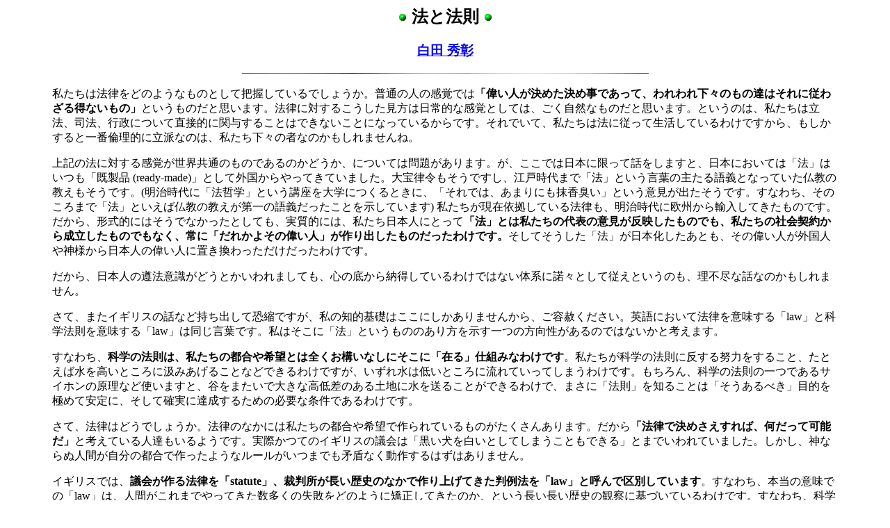

--- FILE ---
content_type: text/html
request_url: http://orion.mt.tama.hosei.ac.jp/hideaki/law.htm
body_size: 5964
content:
<HTML> <HEAD>
<meta http-equiv="Content-Type" content="text/html; charset=shift_jis">
 <BODY BGCOLOR="#ffffff" LINK="#0000ff" VLINK="#ff0000" ALINK="#ff0000" TEXT="#000000"> <title>法と法則</title> </HEAD> <center> <h2> 
<IMG SRC="../ibank/bullets/dot_gr.gif" ALT="*"> 法と法則
<IMG SRC="../ibank/bullets/dot_gr.gif" ALT="*"> </h2> <h3><a href="profile.htm">白田 秀彰</a></h3> 
<IMG SRC="./gif/separa.gif" ALT="----------- * -----------"><p> 

<table width="90%">
</center>
<TR><TD>

私たちは法律をどのようなものとして把握しているでしょうか。普通の人の感覚では<strong>「偉い人が決めた決め事であって、われわれ下々のもの達はそれに従わざる得ないもの」</strong>というものだと思います。法律に対するこうした見方は日常的な感覚としては、ごく自然なものだと思います。というのは、私たちは立法、司法、行政について直接的に関与することはできないことになっているからです。それでいて、私たちは法に従って生活しているわけですから、もしかすると一番倫理的に立派なのは、私たち下々の者なのかもしれませんね。<p>

上記の法に対する感覚が世界共通のものであるのかどうか、については問題があります。が、ここでは日本に限って話をしますと、日本においては「法」はいつも「既製品 (ready-made)」として外国からやってきていました。大宝律令もそうですし、江戸時代まで「法」という言葉の主たる語義となっていた仏教の教えもそうです。(明治時代に「法哲学」という講座を大学につくるときに、「それでは、あまりにも抹香臭い」という意見が出たそうです。すなわち、そのころまで「法」といえば仏教の教えが第一の語義だったことを示しています)  私たちが現在依拠している法律も、明治時代に欧州から輸入してきたものです。だから、形式的にはそうでなかったとしても、実質的には、私たち日本人にとって<strong>「法」とは私たちの代表の意見が反映したものでも、私たちの社会契約から成立したものでもなく、常に「だれかよその偉い人」が作り出したものだったわけです。</strong>そしてそうした「法」が日本化したあとも、その偉い人が外国人や神様から日本人の偉い人に置き換わっただけだったわけです。<p>

だから、日本人の遵法意識がどうとかいわれましても、心の底から納得しているわけではない体系に諾々として従えというのも、理不尽な話なのかもしれません。<p>

さて、またイギリスの話など持ち出して恐縮ですが、私の知的基礎はここにしかありませんから、ご容赦ください。英語において法律を意味する「law」と科学法則を意味する「law」は同じ言葉です。私はそこに「法」というもののあり方を示す一つの方向性があるのではないかと考えます。<p>

すなわち、<strong>科学の法則は、私たちの都合や希望とは全くお構いなしにそこに「在る」仕組みなわけです</strong>。私たちが科学の法則に反する努力をすること、たとえば水を高いところに汲みあげることなどできるわけですが、いずれ水は低いところに流れていってしまうわけです。もちろん、科学の法則の一つであるサイホンの原理など使いますと、谷をまたいで大きな高低差のある土地に水を送ることができるわけで、まさに「法則」を知ることは「そうあるべき」目的を極めて安定に、そして確実に達成するための必要な条件であるわけです。<p>

さて、法律はどうでしょうか。法律のなかには私たちの都合や希望で作られているものがたくさんあります。だから<strong>「法律で決めさえすれば、何だって可能だ」</strong>と考えている人達もいるようです。実際かつてのイギリスの議会は「黒い犬を白いとしてしまうこともできる」とまでいわれていました。しかし、神ならぬ人間が自分の都合で作ったようなルールがいつまでも矛盾なく動作するはずはありません。<p>

イギリスでは、<strong>議会が作る法律を「statute」、裁判所が長い歴史のなかで作り上げてきた判例法を「law」と呼んで区別しています</strong>。すなわち、本当の意味での「law」は、人間がこれまでやってきた数多くの失敗をどのように矯正してきたのか、という長い長い歴史の観察に基づいているわけです。すなわち、科学の法則と同じように、社会の法則、人間の法則という意味が込められているのです。<p>

もし、私たちが謙虚に私たちの失敗、社会の失敗を反省しながらそこに法則を見つけるなら、そしてそうした社会の法則を基礎にした法律を作るならば、それはあたかも水が低いところに流れることを前提として、堤防を作るように、火が熱を発するのを前提として、竈をつくるように、当然生ずるだろう災厄に効果的に対処できるはずです。<p>

だから、法律を学ぶ人は、法律について学ぶ基礎として、社会や、歴史や、経済や、人間の心理について知らなければならないことになります。そして、そうした知識の体系的集大成として法律を学び解釈しなければならないことになります。実際、アメリカの law school は、4年制の大学を卒業した後に入学する大学院として位置づけされています。日本においてはどうでしょうか。法律を学ぶこと自体が目的になったりしていないでしょうか。<p>

さて、法律を専門として仕事にしている人たち、すくなくとも学者が、誰かの都合や希望に添うように「法律」をつくる職人であっては、あまりも寂しい限りです。過去を学び、未来を見据えて、社会の法則性(law)を探し出し、時代の大きな流れのなかで私たちの幸福を増大するような手当てを考えなければならないのだと思います。<strong>もし、私たちが時代の流れに逆行するような法律を作ってしまえば、激流に逆らって泳ぐ人のように徒らに力を使い、いずれ私たちは流れに呑まれてしまうでしょう。</strong>私たちは、時代の流れを読み、風向きを知ることで、はじめて目的地に向かう航路を正しく選ぶことができるのです。この科学的に見つけられた合理的な航路が、すなわち「法律」であるべきだと思うわけです<p>

「法律」がこのように作られているならば、<strong>なぜこの法律が存在するのか、なぜ必要なのかを立法者は、きちんと説明できるはずですし、私たち下々にも納得できるものになるはずです</strong>。そうすれば、たとえ私たちが直接法律を作るわけではなくても、それに従わなければならないという理由がはっきりすることになるわけです。それがあたかも自然法則のように「自然」で「合理的」なわけですから。<p>

</TD></TR>
</table>
<center>

<p> 

<IMG SRC="./gif/separa.gif" ALT="----------- * -----------"><p> <table width="90%"> <TR><TD> <A HREF="essay.htm">
<IMG SRC="../ibank/buttons/framed/return.gif" ALT="Return" border="0"></A> </TD><TD> 白田 秀彰 (Shirata Hideaki)<br> 法政大学 社会学部 助教授<BR> (Assistant Professor of Hosei Univ. Faculty of Social Sciences)<br> 法政大学 多摩キャンパス 社会学部棟 917号室 (内線 2450)<br> <a href="mailto:shirata1992@mercury.ne.jp">e-mail: shirata1992@mercury.ne.jp</a> </TD> </table> </center></BODY></HTML>

